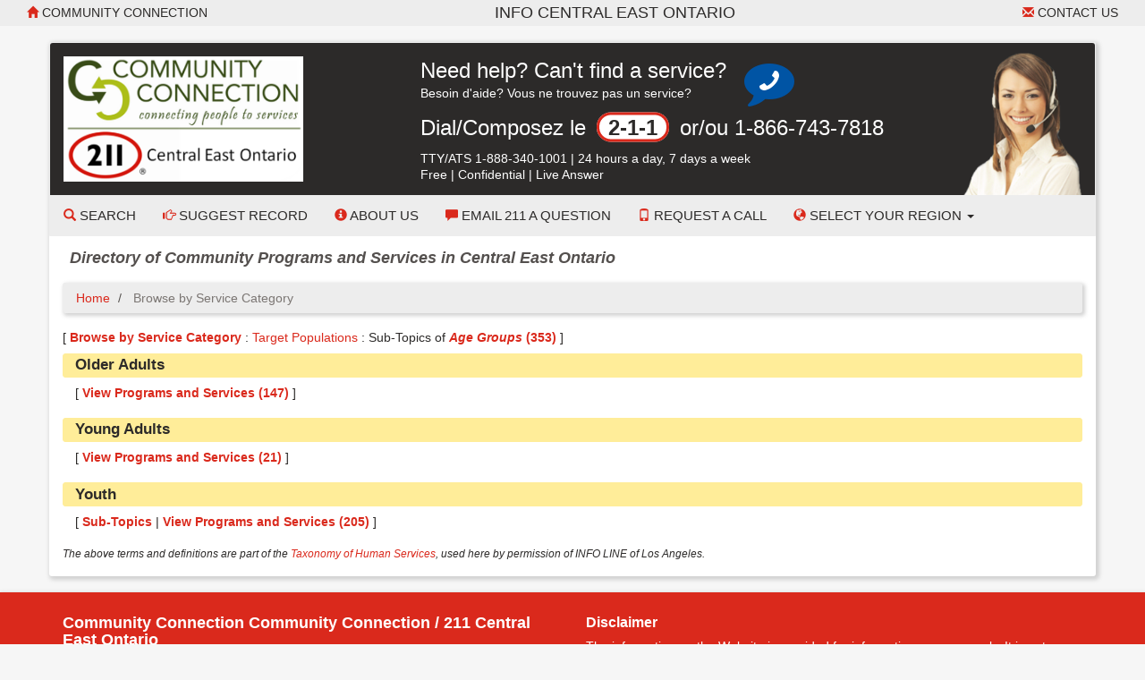

--- FILE ---
content_type: text/css
request_url: https://centraleastontario.cioc.ca/styles/taxonomy_v1675259172.css
body_size: 1138
content:
/* =========================================================================================
// Copyright 2016 Community Information Online Consortium (CIOC) and KCL Software Solutions Inc.
//
// Licensed under the Apache License, Version 2.0 (the "License");
// you may not use this file except in compliance with the License.
// You may obtain a copy of the License at
//
//     http://www.apache.org/licenses/LICENSE-2.0
//
// Unless required by applicable law or agreed to in writing, software
// distributed under the License is distributed on an "AS IS" BASIS,
// WITHOUT WARRANTIES OR CONDITIONS OF ANY KIND, either express or implied.
// See the License for the specific language governing permissions and
// limitations under the License.
// ========================================================================================= */

.TaxLink {
	font-weight:bold;
	text-decoration:none;
}

.TaxLink:hover {
	text-decoration:underline;
}

/* need to be explicit to override .SimulateLink 
 * which is in document body */
a.TaxLinkInactive, span.TaxLinkInactive {
	font-weight: bold;
	text-decoration: none;
}

.TaxLinkInactive:hover {
	text-decoration:underline;
}

div.TermListTitle {
	font-weight: bold;
	margin-bottom: 0.5em;
	text-align:left;
}

.TermList {
	font-weight: normal;
	margin-bottom: 0.5em;
	padding: 0.5em;
}

div.TermListTitle.First {
	padding-top: 0px;
}

div.MoreTermInfo {
	font-weight: normal;
	margin-top: 0.1em;
	margin-bottom: 0.1em;
	padding: 0.5em;
}

div.MoreTermInfo > dl > dt {
	font-weight: bold;
}

.TermList ul, div.MoreTermInfo ul {
	padding-left: .75em;
	margin-left: .75em;
	margin-top: 0px;
	margin-bottom: 0px;
}

.TermList ul > li, div.MoreTermInfo ul > li {
	list-style-type: disc;
}

p.MoreTermInfo {
	padding-bottom: 2px;
	padding-bottom: 10px;
}

a.MoreTermInfo {
	font-weight: bold;
	text-decoration: none;
}

a.MoreTermInfo:hover {
	text-decoration: underline;
}

span.TaxTerm {
	font-weight: bold;
	font-style: italic;
}

td.TaxBrowseDetail {
	padding: .25em 1em;
}

td.TaxBasic {
	vertical-align:top;
	font-weight:bold;
	background-color:#FFFFFF;
	color: #000000;
	padding: 2px 5px 2px 5px;
}

td.TaxBasicB {
	vertical-align:top;
	font-weight:bold;
	background-color:#F9F9F9;
	color: #000000;
	padding: 2px 5px 2px 5px;
}

td.TaxLevel1 {
	vertical-align:top;
	font-weight:bold;
	background-color:#F3F3F3;
	color:#000000;
	padding: 2px 5px 2px 5px;
}

td.TaxLevel2 {
	vertical-align:top;
	font-weight:bold;
	background-color:#F9F9F9;
	color:#000000;
	padding: 2px 5px 2px 5px;
}

div.CodeLevel1 {
	padding-left: 0em;
	padding-right: 0.5em;
}
div.CodeLevel2 {
	padding-left: 2em;
	padding-right: 0.5em;
}

div.CodeLevel3 {
	padding-left: 4em;
	padding-right: 0.5em;
}

div.CodeLevel4 {
	padding-left: 6em;
	padding-right: 0.5em;
}

div.CodeLevel5 {
	padding-left: 8em;
	padding-right: 0.5em;
}

div.CodeLevel6 {
	padding-left: 10em;
	padding-right: 0.5em;
}

div.CommunityList {
	padding-top: 1em;
}

div.TermList ul {
	padding-left: 0px;
	margin-left: 0px;
}

div.TermList ul > li {
	list-style-type: none;
}

.action-icon {
	display: inline-block;
	vertical-align: bottom;
	width: 15px;
	height: 15px;
	text-indent: -99999px;
	overflow: hidden;
	background-repeat: no-repeat;
	cursor: pointer;
}

.activate {
	background-image: url("/images/greencheck.gif")
}

.deactivate {
	background-image: url("/images/redx.gif")
}

.rollup {
	background-image: url("/images/rollup.gif")
}
